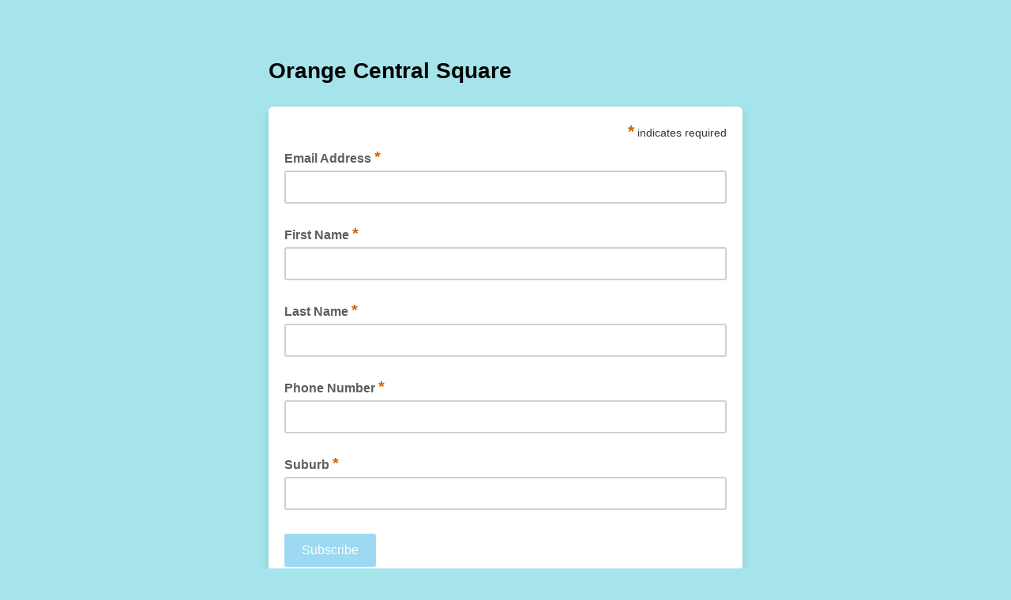

--- FILE ---
content_type: text/javascript; charset=UTF-8
request_url: https://ajax.googleapis.com/ajax/libs/dojo/1.8/dijit//form/ComboButton.js
body_size: 24
content:
//>>built
require({cache:{"url:dijit/form/templates/ComboButton.html":'<table class="dijit dijitReset dijitInline dijitLeft"\n\tcellspacing=\'0\' cellpadding=\'0\' role="presentation"\n\t><tbody role="presentation"><tr role="presentation"\n\t\t><td class="dijitReset dijitStretch dijitButtonNode" data-dojo-attach-point="buttonNode" data-dojo-attach-event="ondijitclick:_onClick,onkeypress:_onButtonKeyPress"\n\t\t><div id="${id}_button" class="dijitReset dijitButtonContents"\n\t\t\tdata-dojo-attach-point="titleNode"\n\t\t\trole="button" aria-labelledby="${id}_label"\n\t\t\t><div class="dijitReset dijitInline dijitIcon" data-dojo-attach-point="iconNode" role="presentation"></div\n\t\t\t><div class="dijitReset dijitInline dijitButtonText" id="${id}_label" data-dojo-attach-point="containerNode" role="presentation"></div\n\t\t></div\n\t\t></td\n\t\t><td id="${id}_arrow" class=\'dijitReset dijitRight dijitButtonNode dijitArrowButton\'\n\t\t\tdata-dojo-attach-point="_popupStateNode,focusNode,_buttonNode"\n\t\t\tdata-dojo-attach-event="onkeypress:_onArrowKeyPress"\n\t\t\ttitle="${optionsTitle}"\n\t\t\trole="button" aria-haspopup="true"\n\t\t\t><div class="dijitReset dijitArrowButtonInner" role="presentation"></div\n\t\t\t><div class="dijitReset dijitArrowButtonChar" role="presentation">&#9660;</div\n\t\t></td\n\t\t><td style="display:none !important;"\n\t\t\t><input ${!nameAttrSetting} type="${type}" value="${value}" data-dojo-attach-point="valueNode" role="presentation"\n\t\t/></td></tr></tbody\n></table>\n'}});
define("dijit/form/ComboButton","dojo/_base/declare,dojo/_base/event,dojo/keys,../focus,./DropDownButton,dojo/text!./templates/ComboButton.html".split(","),function(e,c,d,b,f,g){return e("dijit.form.ComboButton",f,{templateString:g,_setIdAttr:"",_setTabIndexAttr:["focusNode","titleNode"],_setTitleAttr:"titleNode",optionsTitle:"",baseClass:"dijitComboButton",cssStateNodes:{buttonNode:"dijitButtonNode",titleNode:"dijitButtonContents",_popupStateNode:"dijitDownArrowButton"},_focusedNode:null,_onButtonKeyPress:function(a){if(a.charOrCode==
d[this.isLeftToRight()?"RIGHT_ARROW":"LEFT_ARROW"])b.focus(this._popupStateNode),c.stop(a)},_onArrowKeyPress:function(a){if(a.charOrCode==d[this.isLeftToRight()?"LEFT_ARROW":"RIGHT_ARROW"])b.focus(this.titleNode),c.stop(a)},focus:function(a){this.disabled||b.focus("start"==a?this.titleNode:this._popupStateNode)}})});